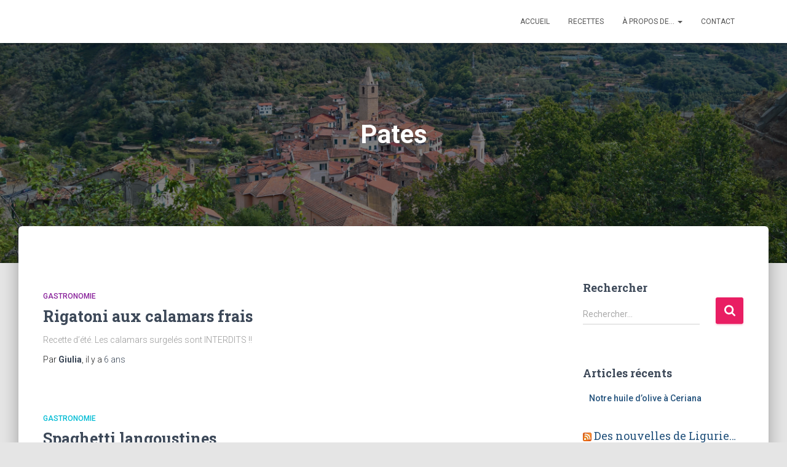

--- FILE ---
content_type: text/html; charset=UTF-8
request_url: https://ligurie.fr/archives/plat/pates/
body_size: 15194
content:
<!DOCTYPE html>
<html dir="ltr" lang="fr-FR" prefix="og: https://ogp.me/ns#">

<head>
	<meta charset='UTF-8'>
	<meta name="viewport" content="width=device-width, initial-scale=1">
	<link rel="profile" href="http://gmpg.org/xfn/11">
		<title>Pates -</title>

		<!-- All in One SEO 4.7.4.2 - aioseo.com -->
		<meta name="robots" content="max-image-preview:large" />
		<link rel="canonical" href="https://ligurie.fr/archives/plat/pates/" />
		<link rel="next" href="https://ligurie.fr/archives/plat/pates/page/2/" />
		<meta name="generator" content="All in One SEO (AIOSEO) 4.7.4.2" />
		<script type="application/ld+json" class="aioseo-schema">
			{"@context":"https:\/\/schema.org","@graph":[{"@type":"BreadcrumbList","@id":"https:\/\/ligurie.fr\/archives\/plat\/pates\/#breadcrumblist","itemListElement":[{"@type":"ListItem","@id":"https:\/\/ligurie.fr\/#listItem","position":1,"name":"Domicile","item":"https:\/\/ligurie.fr\/","nextItem":"https:\/\/ligurie.fr\/archives\/plat\/primo\/#listItem"},{"@type":"ListItem","@id":"https:\/\/ligurie.fr\/archives\/plat\/primo\/#listItem","position":2,"name":"Primo","item":"https:\/\/ligurie.fr\/archives\/plat\/primo\/","nextItem":"https:\/\/ligurie.fr\/archives\/plat\/pates\/#listItem","previousItem":"https:\/\/ligurie.fr\/#listItem"},{"@type":"ListItem","@id":"https:\/\/ligurie.fr\/archives\/plat\/pates\/#listItem","position":3,"name":"Pates","previousItem":"https:\/\/ligurie.fr\/archives\/plat\/primo\/#listItem"}]},{"@type":"CollectionPage","@id":"https:\/\/ligurie.fr\/archives\/plat\/pates\/#collectionpage","url":"https:\/\/ligurie.fr\/archives\/plat\/pates\/","name":"Pates -","inLanguage":"fr-FR","isPartOf":{"@id":"https:\/\/ligurie.fr\/#website"},"breadcrumb":{"@id":"https:\/\/ligurie.fr\/archives\/plat\/pates\/#breadcrumblist"}},{"@type":"Organization","@id":"https:\/\/ligurie.fr\/#organization","description":"D\u00e9couvrir la Ligurie","url":"https:\/\/ligurie.fr\/"},{"@type":"WebSite","@id":"https:\/\/ligurie.fr\/#website","url":"https:\/\/ligurie.fr\/","description":"D\u00e9couvrir la Ligurie","inLanguage":"fr-FR","publisher":{"@id":"https:\/\/ligurie.fr\/#organization"}}]}
		</script>
		<!-- All in One SEO -->

<link rel='dns-prefetch' href='//fonts.googleapis.com' />
<link rel="alternate" type="application/rss+xml" title=" &raquo; Flux" href="https://ligurie.fr/feed/" />
<link rel="alternate" type="application/rss+xml" title=" &raquo; Flux des commentaires" href="https://ligurie.fr/comments/feed/" />
<link rel="alternate" type="application/rss+xml" title="Flux pour  &raquo; Pates Plat" href="https://ligurie.fr/archives/plat/pates/feed/" />
		<!-- This site uses the Google Analytics by ExactMetrics plugin v8.3.1 - Using Analytics tracking - https://www.exactmetrics.com/ -->
							<script src="//www.googletagmanager.com/gtag/js?id=G-C0N8JZKW2R"  data-cfasync="false" data-wpfc-render="false" type="text/javascript" async></script>
			<script data-cfasync="false" data-wpfc-render="false" type="text/javascript">
				var em_version = '8.3.1';
				var em_track_user = true;
				var em_no_track_reason = '';
								var ExactMetricsDefaultLocations = {"page_location":"https:\/\/ligurie.fr\/archives\/plat\/pates\/"};
				if ( typeof ExactMetricsPrivacyGuardFilter === 'function' ) {
					var ExactMetricsLocations = (typeof ExactMetricsExcludeQuery === 'object') ? ExactMetricsPrivacyGuardFilter( ExactMetricsExcludeQuery ) : ExactMetricsPrivacyGuardFilter( ExactMetricsDefaultLocations );
				} else {
					var ExactMetricsLocations = (typeof ExactMetricsExcludeQuery === 'object') ? ExactMetricsExcludeQuery : ExactMetricsDefaultLocations;
				}

								var disableStrs = [
										'ga-disable-G-C0N8JZKW2R',
									];

				/* Function to detect opted out users */
				function __gtagTrackerIsOptedOut() {
					for (var index = 0; index < disableStrs.length; index++) {
						if (document.cookie.indexOf(disableStrs[index] + '=true') > -1) {
							return true;
						}
					}

					return false;
				}

				/* Disable tracking if the opt-out cookie exists. */
				if (__gtagTrackerIsOptedOut()) {
					for (var index = 0; index < disableStrs.length; index++) {
						window[disableStrs[index]] = true;
					}
				}

				/* Opt-out function */
				function __gtagTrackerOptout() {
					for (var index = 0; index < disableStrs.length; index++) {
						document.cookie = disableStrs[index] + '=true; expires=Thu, 31 Dec 2099 23:59:59 UTC; path=/';
						window[disableStrs[index]] = true;
					}
				}

				if ('undefined' === typeof gaOptout) {
					function gaOptout() {
						__gtagTrackerOptout();
					}
				}
								window.dataLayer = window.dataLayer || [];

				window.ExactMetricsDualTracker = {
					helpers: {},
					trackers: {},
				};
				if (em_track_user) {
					function __gtagDataLayer() {
						dataLayer.push(arguments);
					}

					function __gtagTracker(type, name, parameters) {
						if (!parameters) {
							parameters = {};
						}

						if (parameters.send_to) {
							__gtagDataLayer.apply(null, arguments);
							return;
						}

						if (type === 'event') {
														parameters.send_to = exactmetrics_frontend.v4_id;
							var hookName = name;
							if (typeof parameters['event_category'] !== 'undefined') {
								hookName = parameters['event_category'] + ':' + name;
							}

							if (typeof ExactMetricsDualTracker.trackers[hookName] !== 'undefined') {
								ExactMetricsDualTracker.trackers[hookName](parameters);
							} else {
								__gtagDataLayer('event', name, parameters);
							}
							
						} else {
							__gtagDataLayer.apply(null, arguments);
						}
					}

					__gtagTracker('js', new Date());
					__gtagTracker('set', {
						'developer_id.dNDMyYj': true,
											});
					if ( ExactMetricsLocations.page_location ) {
						__gtagTracker('set', ExactMetricsLocations);
					}
										__gtagTracker('config', 'G-C0N8JZKW2R', {"forceSSL":"true","link_attribution":"true"} );
															window.gtag = __gtagTracker;										(function () {
						/* https://developers.google.com/analytics/devguides/collection/analyticsjs/ */
						/* ga and __gaTracker compatibility shim. */
						var noopfn = function () {
							return null;
						};
						var newtracker = function () {
							return new Tracker();
						};
						var Tracker = function () {
							return null;
						};
						var p = Tracker.prototype;
						p.get = noopfn;
						p.set = noopfn;
						p.send = function () {
							var args = Array.prototype.slice.call(arguments);
							args.unshift('send');
							__gaTracker.apply(null, args);
						};
						var __gaTracker = function () {
							var len = arguments.length;
							if (len === 0) {
								return;
							}
							var f = arguments[len - 1];
							if (typeof f !== 'object' || f === null || typeof f.hitCallback !== 'function') {
								if ('send' === arguments[0]) {
									var hitConverted, hitObject = false, action;
									if ('event' === arguments[1]) {
										if ('undefined' !== typeof arguments[3]) {
											hitObject = {
												'eventAction': arguments[3],
												'eventCategory': arguments[2],
												'eventLabel': arguments[4],
												'value': arguments[5] ? arguments[5] : 1,
											}
										}
									}
									if ('pageview' === arguments[1]) {
										if ('undefined' !== typeof arguments[2]) {
											hitObject = {
												'eventAction': 'page_view',
												'page_path': arguments[2],
											}
										}
									}
									if (typeof arguments[2] === 'object') {
										hitObject = arguments[2];
									}
									if (typeof arguments[5] === 'object') {
										Object.assign(hitObject, arguments[5]);
									}
									if ('undefined' !== typeof arguments[1].hitType) {
										hitObject = arguments[1];
										if ('pageview' === hitObject.hitType) {
											hitObject.eventAction = 'page_view';
										}
									}
									if (hitObject) {
										action = 'timing' === arguments[1].hitType ? 'timing_complete' : hitObject.eventAction;
										hitConverted = mapArgs(hitObject);
										__gtagTracker('event', action, hitConverted);
									}
								}
								return;
							}

							function mapArgs(args) {
								var arg, hit = {};
								var gaMap = {
									'eventCategory': 'event_category',
									'eventAction': 'event_action',
									'eventLabel': 'event_label',
									'eventValue': 'event_value',
									'nonInteraction': 'non_interaction',
									'timingCategory': 'event_category',
									'timingVar': 'name',
									'timingValue': 'value',
									'timingLabel': 'event_label',
									'page': 'page_path',
									'location': 'page_location',
									'title': 'page_title',
									'referrer' : 'page_referrer',
								};
								for (arg in args) {
																		if (!(!args.hasOwnProperty(arg) || !gaMap.hasOwnProperty(arg))) {
										hit[gaMap[arg]] = args[arg];
									} else {
										hit[arg] = args[arg];
									}
								}
								return hit;
							}

							try {
								f.hitCallback();
							} catch (ex) {
							}
						};
						__gaTracker.create = newtracker;
						__gaTracker.getByName = newtracker;
						__gaTracker.getAll = function () {
							return [];
						};
						__gaTracker.remove = noopfn;
						__gaTracker.loaded = true;
						window['__gaTracker'] = __gaTracker;
					})();
									} else {
										console.log("");
					(function () {
						function __gtagTracker() {
							return null;
						}

						window['__gtagTracker'] = __gtagTracker;
						window['gtag'] = __gtagTracker;
					})();
									}
			</script>
				<!-- / Google Analytics by ExactMetrics -->
		<script type="text/javascript">
/* <![CDATA[ */
window._wpemojiSettings = {"baseUrl":"https:\/\/s.w.org\/images\/core\/emoji\/15.0.3\/72x72\/","ext":".png","svgUrl":"https:\/\/s.w.org\/images\/core\/emoji\/15.0.3\/svg\/","svgExt":".svg","source":{"concatemoji":"https:\/\/ligurie.fr\/wp-includes\/js\/wp-emoji-release.min.js?ver=6.6.4"}};
/*! This file is auto-generated */
!function(i,n){var o,s,e;function c(e){try{var t={supportTests:e,timestamp:(new Date).valueOf()};sessionStorage.setItem(o,JSON.stringify(t))}catch(e){}}function p(e,t,n){e.clearRect(0,0,e.canvas.width,e.canvas.height),e.fillText(t,0,0);var t=new Uint32Array(e.getImageData(0,0,e.canvas.width,e.canvas.height).data),r=(e.clearRect(0,0,e.canvas.width,e.canvas.height),e.fillText(n,0,0),new Uint32Array(e.getImageData(0,0,e.canvas.width,e.canvas.height).data));return t.every(function(e,t){return e===r[t]})}function u(e,t,n){switch(t){case"flag":return n(e,"\ud83c\udff3\ufe0f\u200d\u26a7\ufe0f","\ud83c\udff3\ufe0f\u200b\u26a7\ufe0f")?!1:!n(e,"\ud83c\uddfa\ud83c\uddf3","\ud83c\uddfa\u200b\ud83c\uddf3")&&!n(e,"\ud83c\udff4\udb40\udc67\udb40\udc62\udb40\udc65\udb40\udc6e\udb40\udc67\udb40\udc7f","\ud83c\udff4\u200b\udb40\udc67\u200b\udb40\udc62\u200b\udb40\udc65\u200b\udb40\udc6e\u200b\udb40\udc67\u200b\udb40\udc7f");case"emoji":return!n(e,"\ud83d\udc26\u200d\u2b1b","\ud83d\udc26\u200b\u2b1b")}return!1}function f(e,t,n){var r="undefined"!=typeof WorkerGlobalScope&&self instanceof WorkerGlobalScope?new OffscreenCanvas(300,150):i.createElement("canvas"),a=r.getContext("2d",{willReadFrequently:!0}),o=(a.textBaseline="top",a.font="600 32px Arial",{});return e.forEach(function(e){o[e]=t(a,e,n)}),o}function t(e){var t=i.createElement("script");t.src=e,t.defer=!0,i.head.appendChild(t)}"undefined"!=typeof Promise&&(o="wpEmojiSettingsSupports",s=["flag","emoji"],n.supports={everything:!0,everythingExceptFlag:!0},e=new Promise(function(e){i.addEventListener("DOMContentLoaded",e,{once:!0})}),new Promise(function(t){var n=function(){try{var e=JSON.parse(sessionStorage.getItem(o));if("object"==typeof e&&"number"==typeof e.timestamp&&(new Date).valueOf()<e.timestamp+604800&&"object"==typeof e.supportTests)return e.supportTests}catch(e){}return null}();if(!n){if("undefined"!=typeof Worker&&"undefined"!=typeof OffscreenCanvas&&"undefined"!=typeof URL&&URL.createObjectURL&&"undefined"!=typeof Blob)try{var e="postMessage("+f.toString()+"("+[JSON.stringify(s),u.toString(),p.toString()].join(",")+"));",r=new Blob([e],{type:"text/javascript"}),a=new Worker(URL.createObjectURL(r),{name:"wpTestEmojiSupports"});return void(a.onmessage=function(e){c(n=e.data),a.terminate(),t(n)})}catch(e){}c(n=f(s,u,p))}t(n)}).then(function(e){for(var t in e)n.supports[t]=e[t],n.supports.everything=n.supports.everything&&n.supports[t],"flag"!==t&&(n.supports.everythingExceptFlag=n.supports.everythingExceptFlag&&n.supports[t]);n.supports.everythingExceptFlag=n.supports.everythingExceptFlag&&!n.supports.flag,n.DOMReady=!1,n.readyCallback=function(){n.DOMReady=!0}}).then(function(){return e}).then(function(){var e;n.supports.everything||(n.readyCallback(),(e=n.source||{}).concatemoji?t(e.concatemoji):e.wpemoji&&e.twemoji&&(t(e.twemoji),t(e.wpemoji)))}))}((window,document),window._wpemojiSettings);
/* ]]> */
</script>
<style id='wp-emoji-styles-inline-css' type='text/css'>

	img.wp-smiley, img.emoji {
		display: inline !important;
		border: none !important;
		box-shadow: none !important;
		height: 1em !important;
		width: 1em !important;
		margin: 0 0.07em !important;
		vertical-align: -0.1em !important;
		background: none !important;
		padding: 0 !important;
	}
</style>
<link rel='stylesheet' id='wp-block-library-css' href='https://ligurie.fr/wp-includes/css/dist/block-library/style.min.css?ver=6.6.4' type='text/css' media='all' />
<style id='classic-theme-styles-inline-css' type='text/css'>
/*! This file is auto-generated */
.wp-block-button__link{color:#fff;background-color:#32373c;border-radius:9999px;box-shadow:none;text-decoration:none;padding:calc(.667em + 2px) calc(1.333em + 2px);font-size:1.125em}.wp-block-file__button{background:#32373c;color:#fff;text-decoration:none}
</style>
<style id='global-styles-inline-css' type='text/css'>
:root{--wp--preset--aspect-ratio--square: 1;--wp--preset--aspect-ratio--4-3: 4/3;--wp--preset--aspect-ratio--3-4: 3/4;--wp--preset--aspect-ratio--3-2: 3/2;--wp--preset--aspect-ratio--2-3: 2/3;--wp--preset--aspect-ratio--16-9: 16/9;--wp--preset--aspect-ratio--9-16: 9/16;--wp--preset--color--black: #000000;--wp--preset--color--cyan-bluish-gray: #abb8c3;--wp--preset--color--white: #ffffff;--wp--preset--color--pale-pink: #f78da7;--wp--preset--color--vivid-red: #cf2e2e;--wp--preset--color--luminous-vivid-orange: #ff6900;--wp--preset--color--luminous-vivid-amber: #fcb900;--wp--preset--color--light-green-cyan: #7bdcb5;--wp--preset--color--vivid-green-cyan: #00d084;--wp--preset--color--pale-cyan-blue: #8ed1fc;--wp--preset--color--vivid-cyan-blue: #0693e3;--wp--preset--color--vivid-purple: #9b51e0;--wp--preset--color--accent: #e91e63;--wp--preset--color--background-color: #E5E5E5;--wp--preset--color--header-gradient: #a81d84;--wp--preset--gradient--vivid-cyan-blue-to-vivid-purple: linear-gradient(135deg,rgba(6,147,227,1) 0%,rgb(155,81,224) 100%);--wp--preset--gradient--light-green-cyan-to-vivid-green-cyan: linear-gradient(135deg,rgb(122,220,180) 0%,rgb(0,208,130) 100%);--wp--preset--gradient--luminous-vivid-amber-to-luminous-vivid-orange: linear-gradient(135deg,rgba(252,185,0,1) 0%,rgba(255,105,0,1) 100%);--wp--preset--gradient--luminous-vivid-orange-to-vivid-red: linear-gradient(135deg,rgba(255,105,0,1) 0%,rgb(207,46,46) 100%);--wp--preset--gradient--very-light-gray-to-cyan-bluish-gray: linear-gradient(135deg,rgb(238,238,238) 0%,rgb(169,184,195) 100%);--wp--preset--gradient--cool-to-warm-spectrum: linear-gradient(135deg,rgb(74,234,220) 0%,rgb(151,120,209) 20%,rgb(207,42,186) 40%,rgb(238,44,130) 60%,rgb(251,105,98) 80%,rgb(254,248,76) 100%);--wp--preset--gradient--blush-light-purple: linear-gradient(135deg,rgb(255,206,236) 0%,rgb(152,150,240) 100%);--wp--preset--gradient--blush-bordeaux: linear-gradient(135deg,rgb(254,205,165) 0%,rgb(254,45,45) 50%,rgb(107,0,62) 100%);--wp--preset--gradient--luminous-dusk: linear-gradient(135deg,rgb(255,203,112) 0%,rgb(199,81,192) 50%,rgb(65,88,208) 100%);--wp--preset--gradient--pale-ocean: linear-gradient(135deg,rgb(255,245,203) 0%,rgb(182,227,212) 50%,rgb(51,167,181) 100%);--wp--preset--gradient--electric-grass: linear-gradient(135deg,rgb(202,248,128) 0%,rgb(113,206,126) 100%);--wp--preset--gradient--midnight: linear-gradient(135deg,rgb(2,3,129) 0%,rgb(40,116,252) 100%);--wp--preset--font-size--small: 13px;--wp--preset--font-size--medium: 20px;--wp--preset--font-size--large: 36px;--wp--preset--font-size--x-large: 42px;--wp--preset--spacing--20: 0.44rem;--wp--preset--spacing--30: 0.67rem;--wp--preset--spacing--40: 1rem;--wp--preset--spacing--50: 1.5rem;--wp--preset--spacing--60: 2.25rem;--wp--preset--spacing--70: 3.38rem;--wp--preset--spacing--80: 5.06rem;--wp--preset--shadow--natural: 6px 6px 9px rgba(0, 0, 0, 0.2);--wp--preset--shadow--deep: 12px 12px 50px rgba(0, 0, 0, 0.4);--wp--preset--shadow--sharp: 6px 6px 0px rgba(0, 0, 0, 0.2);--wp--preset--shadow--outlined: 6px 6px 0px -3px rgba(255, 255, 255, 1), 6px 6px rgba(0, 0, 0, 1);--wp--preset--shadow--crisp: 6px 6px 0px rgba(0, 0, 0, 1);}:where(.is-layout-flex){gap: 0.5em;}:where(.is-layout-grid){gap: 0.5em;}body .is-layout-flex{display: flex;}.is-layout-flex{flex-wrap: wrap;align-items: center;}.is-layout-flex > :is(*, div){margin: 0;}body .is-layout-grid{display: grid;}.is-layout-grid > :is(*, div){margin: 0;}:where(.wp-block-columns.is-layout-flex){gap: 2em;}:where(.wp-block-columns.is-layout-grid){gap: 2em;}:where(.wp-block-post-template.is-layout-flex){gap: 1.25em;}:where(.wp-block-post-template.is-layout-grid){gap: 1.25em;}.has-black-color{color: var(--wp--preset--color--black) !important;}.has-cyan-bluish-gray-color{color: var(--wp--preset--color--cyan-bluish-gray) !important;}.has-white-color{color: var(--wp--preset--color--white) !important;}.has-pale-pink-color{color: var(--wp--preset--color--pale-pink) !important;}.has-vivid-red-color{color: var(--wp--preset--color--vivid-red) !important;}.has-luminous-vivid-orange-color{color: var(--wp--preset--color--luminous-vivid-orange) !important;}.has-luminous-vivid-amber-color{color: var(--wp--preset--color--luminous-vivid-amber) !important;}.has-light-green-cyan-color{color: var(--wp--preset--color--light-green-cyan) !important;}.has-vivid-green-cyan-color{color: var(--wp--preset--color--vivid-green-cyan) !important;}.has-pale-cyan-blue-color{color: var(--wp--preset--color--pale-cyan-blue) !important;}.has-vivid-cyan-blue-color{color: var(--wp--preset--color--vivid-cyan-blue) !important;}.has-vivid-purple-color{color: var(--wp--preset--color--vivid-purple) !important;}.has-black-background-color{background-color: var(--wp--preset--color--black) !important;}.has-cyan-bluish-gray-background-color{background-color: var(--wp--preset--color--cyan-bluish-gray) !important;}.has-white-background-color{background-color: var(--wp--preset--color--white) !important;}.has-pale-pink-background-color{background-color: var(--wp--preset--color--pale-pink) !important;}.has-vivid-red-background-color{background-color: var(--wp--preset--color--vivid-red) !important;}.has-luminous-vivid-orange-background-color{background-color: var(--wp--preset--color--luminous-vivid-orange) !important;}.has-luminous-vivid-amber-background-color{background-color: var(--wp--preset--color--luminous-vivid-amber) !important;}.has-light-green-cyan-background-color{background-color: var(--wp--preset--color--light-green-cyan) !important;}.has-vivid-green-cyan-background-color{background-color: var(--wp--preset--color--vivid-green-cyan) !important;}.has-pale-cyan-blue-background-color{background-color: var(--wp--preset--color--pale-cyan-blue) !important;}.has-vivid-cyan-blue-background-color{background-color: var(--wp--preset--color--vivid-cyan-blue) !important;}.has-vivid-purple-background-color{background-color: var(--wp--preset--color--vivid-purple) !important;}.has-black-border-color{border-color: var(--wp--preset--color--black) !important;}.has-cyan-bluish-gray-border-color{border-color: var(--wp--preset--color--cyan-bluish-gray) !important;}.has-white-border-color{border-color: var(--wp--preset--color--white) !important;}.has-pale-pink-border-color{border-color: var(--wp--preset--color--pale-pink) !important;}.has-vivid-red-border-color{border-color: var(--wp--preset--color--vivid-red) !important;}.has-luminous-vivid-orange-border-color{border-color: var(--wp--preset--color--luminous-vivid-orange) !important;}.has-luminous-vivid-amber-border-color{border-color: var(--wp--preset--color--luminous-vivid-amber) !important;}.has-light-green-cyan-border-color{border-color: var(--wp--preset--color--light-green-cyan) !important;}.has-vivid-green-cyan-border-color{border-color: var(--wp--preset--color--vivid-green-cyan) !important;}.has-pale-cyan-blue-border-color{border-color: var(--wp--preset--color--pale-cyan-blue) !important;}.has-vivid-cyan-blue-border-color{border-color: var(--wp--preset--color--vivid-cyan-blue) !important;}.has-vivid-purple-border-color{border-color: var(--wp--preset--color--vivid-purple) !important;}.has-vivid-cyan-blue-to-vivid-purple-gradient-background{background: var(--wp--preset--gradient--vivid-cyan-blue-to-vivid-purple) !important;}.has-light-green-cyan-to-vivid-green-cyan-gradient-background{background: var(--wp--preset--gradient--light-green-cyan-to-vivid-green-cyan) !important;}.has-luminous-vivid-amber-to-luminous-vivid-orange-gradient-background{background: var(--wp--preset--gradient--luminous-vivid-amber-to-luminous-vivid-orange) !important;}.has-luminous-vivid-orange-to-vivid-red-gradient-background{background: var(--wp--preset--gradient--luminous-vivid-orange-to-vivid-red) !important;}.has-very-light-gray-to-cyan-bluish-gray-gradient-background{background: var(--wp--preset--gradient--very-light-gray-to-cyan-bluish-gray) !important;}.has-cool-to-warm-spectrum-gradient-background{background: var(--wp--preset--gradient--cool-to-warm-spectrum) !important;}.has-blush-light-purple-gradient-background{background: var(--wp--preset--gradient--blush-light-purple) !important;}.has-blush-bordeaux-gradient-background{background: var(--wp--preset--gradient--blush-bordeaux) !important;}.has-luminous-dusk-gradient-background{background: var(--wp--preset--gradient--luminous-dusk) !important;}.has-pale-ocean-gradient-background{background: var(--wp--preset--gradient--pale-ocean) !important;}.has-electric-grass-gradient-background{background: var(--wp--preset--gradient--electric-grass) !important;}.has-midnight-gradient-background{background: var(--wp--preset--gradient--midnight) !important;}.has-small-font-size{font-size: var(--wp--preset--font-size--small) !important;}.has-medium-font-size{font-size: var(--wp--preset--font-size--medium) !important;}.has-large-font-size{font-size: var(--wp--preset--font-size--large) !important;}.has-x-large-font-size{font-size: var(--wp--preset--font-size--x-large) !important;}
:where(.wp-block-post-template.is-layout-flex){gap: 1.25em;}:where(.wp-block-post-template.is-layout-grid){gap: 1.25em;}
:where(.wp-block-columns.is-layout-flex){gap: 2em;}:where(.wp-block-columns.is-layout-grid){gap: 2em;}
:root :where(.wp-block-pullquote){font-size: 1.5em;line-height: 1.6;}
</style>
<link rel='stylesheet' id='weather-atlas-public-css' href='https://ligurie.fr/wp-content/plugins/weather-atlas/public/css/weather-atlas-public.min.css?ver=3.0.1' type='text/css' media='all' />
<link rel='stylesheet' id='weather-icons-css' href='https://ligurie.fr/wp-content/plugins/weather-atlas/public/font/weather-icons/weather-icons.min.css?ver=3.0.1' type='text/css' media='all' />
<link rel='stylesheet' id='wpb-google-fonts-css' href='//fonts.googleapis.com/css?family=Open+Sans&#038;ver=6.6.4' type='text/css' media='all' />
<link rel='stylesheet' id='wpurp_style_minified-css' href='https://ligurie.fr/wp-content/plugins/wp-ultimate-recipe/assets/wpurp-public-forced.css?ver=3.12.8' type='text/css' media='all' />
<link rel='stylesheet' id='wpurp_style1-css' href='https://ligurie.fr/wp-content/plugins/wp-ultimate-recipe/vendor/font-awesome/css/font-awesome.min.css?ver=3.12.8' type='text/css' media='all' />
<link rel='stylesheet' id='wpurp_style2-css' href='https://fonts.googleapis.com/css?family=Open+Sans&#038;ver=3.12.8' type='text/css' media='all' />
<link rel='stylesheet' id='bootstrap-css' href='https://ligurie.fr/wp-content/themes/hestia/assets/bootstrap/css/bootstrap.min.css?ver=1.0.2' type='text/css' media='all' />
<link rel='stylesheet' id='hestia-font-sizes-css' href='https://ligurie.fr/wp-content/themes/hestia/assets/css/font-sizes.min.css?ver=3.0.0' type='text/css' media='all' />
<link rel='stylesheet' id='hestia_style-css' href='https://ligurie.fr/wp-content/themes/hestia/style.min.css?ver=3.0.0' type='text/css' media='all' />
<style id='hestia_style-inline-css' type='text/css'>

			div.wpforms-container-full .wpforms-form div.wpforms-field input.wpforms-error {
				border: none;
			}
			div.wpforms-container .wpforms-form input[type=date],
			div.wpforms-container .wpforms-form input[type=datetime],
			div.wpforms-container .wpforms-form input[type=datetime-local],
			div.wpforms-container .wpforms-form input[type=email],
			div.wpforms-container .wpforms-form input[type=month],
			div.wpforms-container .wpforms-form input[type=number],
			div.wpforms-container .wpforms-form input[type=password],
			div.wpforms-container .wpforms-form input[type=range],
			div.wpforms-container .wpforms-form input[type=search],
			div.wpforms-container .wpforms-form input[type=tel],
			div.wpforms-container .wpforms-form input[type=text],
			div.wpforms-container .wpforms-form input[type=time],
			div.wpforms-container .wpforms-form input[type=url],
			div.wpforms-container .wpforms-form input[type=week],
			div.wpforms-container .wpforms-form select,
			div.wpforms-container .wpforms-form textarea, .nf-form-cont input:not([type=button]),
			div.wpforms-container .wpforms-form .form-group.is-focused .form-control {
			  box-shadow: none;
			}
			
			div.wpforms-container .wpforms-form input[type=date],
			div.wpforms-container .wpforms-form input[type=datetime],
			div.wpforms-container .wpforms-form input[type=datetime-local],
			div.wpforms-container .wpforms-form input[type=email],
			div.wpforms-container .wpforms-form input[type=month],
			div.wpforms-container .wpforms-form input[type=number],
			div.wpforms-container .wpforms-form input[type=password],
			div.wpforms-container .wpforms-form input[type=range],
			div.wpforms-container .wpforms-form input[type=search],
			div.wpforms-container .wpforms-form input[type=tel],
			div.wpforms-container .wpforms-form input[type=text],
			div.wpforms-container .wpforms-form input[type=time],
			div.wpforms-container .wpforms-form input[type=url],
			div.wpforms-container .wpforms-form input[type=week],
			div.wpforms-container .wpforms-form select,
			div.wpforms-container .wpforms-form textarea, .nf-form-cont input:not([type=button]){
				background-image: linear-gradient(#9c27b0, #9c27b0), linear-gradient(#d2d2d2, #d2d2d2);
				float: none;
				border: 0;
				border-radius: 0;
				background-color: transparent;
				background-repeat: no-repeat;
				background-position: center bottom, center calc(100% - 1px);
				background-size: 0 2px, 100% 1px;
				font-weight: 400;
				transition: background 0s ease-out;
			}
			
			div.wpforms-container .wpforms-form .form-group.is-focused .form-control{
				outline: none;
				background-size: 100% 2px,100% 1px;
				transition-duration: 0.3s;
			}
			
			/* Compatibility with WPForms */
			div.wpforms-container .wpforms-form input[type=date].form-control,
			div.wpforms-container .wpforms-form input[type=datetime].form-control,
			div.wpforms-container .wpforms-form input[type=datetime-local].form-control,
			div.wpforms-container .wpforms-form input[type=email].form-control,
			div.wpforms-container .wpforms-form input[type=month].form-control,
			div.wpforms-container .wpforms-form input[type=number].form-control,
			div.wpforms-container .wpforms-form input[type=password].form-control,
			div.wpforms-container .wpforms-form input[type=range].form-control,
			div.wpforms-container .wpforms-form input[type=search].form-control,
			div.wpforms-container .wpforms-form input[type=tel].form-control,
			div.wpforms-container .wpforms-form input[type=text].form-control,
			div.wpforms-container .wpforms-form input[type=time].form-control,
			div.wpforms-container .wpforms-form input[type=url].form-control,
			div.wpforms-container .wpforms-form input[type=week].form-control,
			div.wpforms-container .wpforms-form select.form-control,
			div.wpforms-container .wpforms-form textarea.form-control {
			  border: none;
			  padding: 7px 0;
			  font-size: 14px;
			}
			div.wpforms-container .wpforms-form .wpforms-field-select select {
			  border-radius: 3px;
			}
			div.wpforms-container .wpforms-form .wpforms-field-number input[type=number] {
			  background-image: none;
			  border-radius: 3px;
			}
			div.wpforms-container .wpforms-form button[type=submit].wpforms-submit,
			div.wpforms-container .wpforms-form button[type=submit].wpforms-submit:hover {
			  color: #ffffff;
			  border: none;
			}
			
			.home div.wpforms-container-full .wpforms-form {
			  margin-left: 15px;
			  margin-right: 15px;
			}
			
			div.wpforms-container-full .wpforms-form .wpforms-field {
			  padding: 0 0 24px 0 !important;
			}
			div.wpforms-container-full .wpforms-form .wpforms-submit-container {
			  text-align: right;
			}
			div.wpforms-container-full .wpforms-form .wpforms-submit-container button {
			  text-transform: uppercase;
			}
			div.wpforms-container-full .wpforms-form textarea {
			  border: none !important;
			}
			div.wpforms-container-full .wpforms-form textarea:focus {
			  border-width: 0 0 0 0 !important;
			}
			
			.home div.wpforms-container .wpforms-form textarea {
			  background-image: linear-gradient(#9c27b0, #9c27b0), linear-gradient(#d2d2d2, #d2d2d2);
			  background-color: transparent;
			  background-repeat: no-repeat;
			  background-position: center bottom, center calc(100% - 1px);
			  background-size: 0 2px, 100% 1px;
			}
			
			/* WPForms media queries for front page and mobile*/
			@media only screen and (max-width: 768px) {
			  .wpforms-container-full .wpforms-form .wpforms-one-half, .wpforms-container-full .wpforms-form button {
			    width: 100% !important;
			    margin-left: 0 !important;
			  }
			  .wpforms-container-full .wpforms-form .wpforms-submit-container {
			    text-align: center;
			  }
			}
			
			div.wpforms-container .wpforms-form input:focus,
			div.wpforms-container .wpforms-form select:focus {
			  border: none;
			}
		
.hestia-top-bar, .hestia-top-bar .widget.widget_shopping_cart .cart_list {
			background-color: #363537
		}
		.hestia-top-bar .widget .label-floating input[type=search]:-webkit-autofill {
			-webkit-box-shadow: inset 0 0 0px 9999px #363537
		}.hestia-top-bar, .hestia-top-bar .widget .label-floating input[type=search], .hestia-top-bar .widget.widget_search form.form-group:before, .hestia-top-bar .widget.widget_product_search form.form-group:before, .hestia-top-bar .widget.widget_shopping_cart:before {
			color: #ffffff
		} 
		.hestia-top-bar .widget .label-floating input[type=search]{
			-webkit-text-fill-color:#ffffff !important 
		}.hestia-top-bar a, .hestia-top-bar .top-bar-nav li a {
			color: #ffffff
		}.hestia-top-bar a:hover, .hestia-top-bar .top-bar-nav li a:hover {
			color: #eeeeee
		}
	
		a, 
		.navbar .dropdown-menu li:hover > a,
		.navbar .dropdown-menu li:focus > a,
		.navbar .dropdown-menu li:active > a,
		.navbar .navbar-nav > li .dropdown-menu li:hover > a,
		body:not(.home) .navbar-default .navbar-nav > .active:not(.btn) > a,
		body:not(.home) .navbar-default .navbar-nav > .active:not(.btn) > a:hover,
		body:not(.home) .navbar-default .navbar-nav > .active:not(.btn) > a:focus,
		a:hover, 
		.card-blog a.moretag:hover, 
		.card-blog a.more-link:hover, 
		.widget a:hover,
		.has-text-color.has-accent-color,
		p.has-text-color a {
		    color:#e91e63;
		}
		
		.svg-text-color{
			fill:#e91e63;
		}
		
		.pagination span.current, .pagination span.current:focus, .pagination span.current:hover {
			border-color:#e91e63
		}
		
		button,
		button:hover,
		.woocommerce .track_order button[type="submit"],
		.woocommerce .track_order button[type="submit"]:hover,
		div.wpforms-container .wpforms-form button[type=submit].wpforms-submit,
		div.wpforms-container .wpforms-form button[type=submit].wpforms-submit:hover,
		input[type="button"],
		input[type="button"]:hover,
		input[type="submit"],
		input[type="submit"]:hover,
		input#searchsubmit, 
		.pagination span.current, 
		.pagination span.current:focus, 
		.pagination span.current:hover,
		.btn.btn-primary,
		.btn.btn-primary:link,
		.btn.btn-primary:hover, 
		.btn.btn-primary:focus, 
		.btn.btn-primary:active, 
		.btn.btn-primary.active, 
		.btn.btn-primary.active:focus, 
		.btn.btn-primary.active:hover,
		.btn.btn-primary:active:hover, 
		.btn.btn-primary:active:focus, 
		.btn.btn-primary:active:hover,
		.hestia-sidebar-open.btn.btn-rose,
		.hestia-sidebar-close.btn.btn-rose,
		.hestia-sidebar-open.btn.btn-rose:hover,
		.hestia-sidebar-close.btn.btn-rose:hover,
		.hestia-sidebar-open.btn.btn-rose:focus,
		.hestia-sidebar-close.btn.btn-rose:focus,
		.label.label-primary,
		.hestia-work .portfolio-item:nth-child(6n+1) .label,
		.nav-cart .nav-cart-content .widget .buttons .button,
		.has-accent-background-color[class*="has-background"] {
		    background-color: #e91e63;
		}
		
		@media (max-width: 768px) { 
	
			.navbar-default .navbar-nav>li>a:hover,
			.navbar-default .navbar-nav>li>a:focus,
			.navbar .navbar-nav .dropdown .dropdown-menu li a:hover,
			.navbar .navbar-nav .dropdown .dropdown-menu li a:focus,
			.navbar button.navbar-toggle:hover,
			.navbar .navbar-nav li:hover > a i {
			    color: #e91e63;
			}
		}
		
		body:not(.woocommerce-page) button:not([class^="fl-"]):not(.hestia-scroll-to-top):not(.navbar-toggle):not(.close),
		body:not(.woocommerce-page) .button:not([class^="fl-"]):not(hestia-scroll-to-top):not(.navbar-toggle):not(.add_to_cart_button),
		div.wpforms-container .wpforms-form button[type=submit].wpforms-submit,
		input[type="submit"], 
		input[type="button"], 
		.btn.btn-primary,
		.widget_product_search button[type="submit"],
		.hestia-sidebar-open.btn.btn-rose,
		.hestia-sidebar-close.btn.btn-rose,
		.everest-forms button[type=submit].everest-forms-submit-button {
		    -webkit-box-shadow: 0 2px 2px 0 rgba(233,30,99,0.14),0 3px 1px -2px rgba(233,30,99,0.2),0 1px 5px 0 rgba(233,30,99,0.12);
		    box-shadow: 0 2px 2px 0 rgba(233,30,99,0.14),0 3px 1px -2px rgba(233,30,99,0.2),0 1px 5px 0 rgba(233,30,99,0.12);
		}
		
		.card .header-primary, .card .content-primary,
		.everest-forms button[type=submit].everest-forms-submit-button {
		    background: #e91e63;
		}
		
		body:not(.woocommerce-page) .button:not([class^="fl-"]):not(.hestia-scroll-to-top):not(.navbar-toggle):not(.add_to_cart_button):hover,
		body:not(.woocommerce-page) button:not([class^="fl-"]):not(.hestia-scroll-to-top):not(.navbar-toggle):not(.close):hover,
		div.wpforms-container .wpforms-form button[type=submit].wpforms-submit:hover,
		input[type="submit"]:hover,
		input[type="button"]:hover,
		input#searchsubmit:hover, 
		.widget_product_search button[type="submit"]:hover,
		.pagination span.current, 
		.btn.btn-primary:hover, 
		.btn.btn-primary:focus, 
		.btn.btn-primary:active, 
		.btn.btn-primary.active, 
		.btn.btn-primary:active:focus, 
		.btn.btn-primary:active:hover, 
		.hestia-sidebar-open.btn.btn-rose:hover,
		.hestia-sidebar-close.btn.btn-rose:hover,
		.pagination span.current:hover,
		.everest-forms button[type=submit].everest-forms-submit-button:hover,
 		.everest-forms button[type=submit].everest-forms-submit-button:focus,
 		.everest-forms button[type=submit].everest-forms-submit-button:active {
			-webkit-box-shadow: 0 14px 26px -12px rgba(233,30,99,0.42),0 4px 23px 0 rgba(0,0,0,0.12),0 8px 10px -5px rgba(233,30,99,0.2);
		    box-shadow: 0 14px 26px -12px rgba(233,30,99,0.42),0 4px 23px 0 rgba(0,0,0,0.12),0 8px 10px -5px rgba(233,30,99,0.2);
			color: #fff;
		}
		
		.form-group.is-focused .form-control {
			background-image: -webkit-gradient(linear,left top, left bottom,from(#e91e63),to(#e91e63)),-webkit-gradient(linear,left top, left bottom,from(#d2d2d2),to(#d2d2d2));
			background-image: -webkit-linear-gradient(linear,left top, left bottom,from(#e91e63),to(#e91e63)),-webkit-linear-gradient(linear,left top, left bottom,from(#d2d2d2),to(#d2d2d2));
			background-image: linear-gradient(linear,left top, left bottom,from(#e91e63),to(#e91e63)),linear-gradient(linear,left top, left bottom,from(#d2d2d2),to(#d2d2d2));
		}
		
		.navbar:not(.navbar-transparent) li:not(.btn):hover > a,
		.navbar li.on-section:not(.btn) > a, 
		.navbar.full-screen-menu.navbar-transparent li:not(.btn):hover > a,
		.navbar.full-screen-menu .navbar-toggle:hover,
		.navbar:not(.navbar-transparent) .nav-cart:hover, 
		.navbar:not(.navbar-transparent) .hestia-toggle-search:hover {
				color:#e91e63}
		
			.header-filter-gradient { 
				background: linear-gradient(45deg, rgba(168,29,132,1) 0%, rgb(234,57,111) 100%); 
			}
			.has-text-color.has-header-gradient-color { color: #a81d84; }
			.has-header-gradient-background-color[class*="has-background"] { background-color: #a81d84; }
			
		.has-text-color.has-background-color-color { color: #E5E5E5; }
		.has-background-color-background-color[class*="has-background"] { background-color: #E5E5E5; }
		
.btn.btn-primary:not(.colored-button):not(.btn-left):not(.btn-right):not(.btn-just-icon):not(.menu-item), input[type="submit"]:not(.search-submit), body:not(.woocommerce-account) .woocommerce .button.woocommerce-Button, .woocommerce .product button.button, .woocommerce .product button.button.alt, .woocommerce .product #respond input#submit, .woocommerce-cart .blog-post .woocommerce .cart-collaterals .cart_totals .checkout-button, .woocommerce-checkout #payment #place_order, .woocommerce-account.woocommerce-page button.button, .woocommerce .track_order button[type="submit"], .nav-cart .nav-cart-content .widget .buttons .button, .woocommerce a.button.wc-backward, body.woocommerce .wccm-catalog-item a.button, body.woocommerce a.wccm-button.button, form.woocommerce-form-coupon button.button, div.wpforms-container .wpforms-form button[type=submit].wpforms-submit, div.woocommerce a.button.alt, div.woocommerce table.my_account_orders .button, .btn.colored-button, .btn.btn-left, .btn.btn-right, .btn:not(.colored-button):not(.btn-left):not(.btn-right):not(.btn-just-icon):not(.menu-item):not(.hestia-sidebar-open):not(.hestia-sidebar-close){ padding-top:15px;  padding-bottom:15px;  padding-left:33px;  padding-right:33px; }
.btn.btn-primary:not(.colored-button):not(.btn-left):not(.btn-right):not(.btn-just-icon):not(.menu-item), input[type="submit"]:not(.search-submit), body:not(.woocommerce-account) .woocommerce .button.woocommerce-Button, .woocommerce .product button.button, .woocommerce .product button.button.alt, .woocommerce .product #respond input#submit, .woocommerce-cart .blog-post .woocommerce .cart-collaterals .cart_totals .checkout-button, .woocommerce-checkout #payment #place_order, .woocommerce-account.woocommerce-page button.button, .woocommerce .track_order button[type="submit"], .nav-cart .nav-cart-content .widget .buttons .button, .woocommerce a.button.wc-backward, body.woocommerce .wccm-catalog-item a.button, body.woocommerce a.wccm-button.button, form.woocommerce-form-coupon button.button, div.wpforms-container .wpforms-form button[type=submit].wpforms-submit, div.woocommerce a.button.alt, div.woocommerce table.my_account_orders .button, input[type="submit"].search-submit, .hestia-view-cart-wrapper .added_to_cart.wc-forward, .woocommerce-product-search button, .woocommerce-cart .actions .button, #secondary div[id^=woocommerce_price_filter] .button, .woocommerce div[id^=woocommerce_widget_cart].widget .buttons .button, .searchform input[type=submit], .searchform button, .search-form:not(.media-toolbar-primary) input[type=submit], .search-form:not(.media-toolbar-primary) button, .woocommerce-product-search input[type=submit], .btn.colored-button, .btn.btn-left, .btn.btn-right, .btn:not(.colored-button):not(.btn-left):not(.btn-right):not(.btn-just-icon):not(.menu-item):not(.hestia-sidebar-open):not(.hestia-sidebar-close){border-radius:3px;}
@media (min-width: 769px){
			.page-header.header-small .hestia-title,
			.page-header.header-small .title,
			h1.hestia-title.title-in-content,
			.main article.section .has-title-font-size {
				font-size: 42px;
			}}
</style>
<link rel='stylesheet' id='hestia_fonts-css' href='https://fonts.googleapis.com/css?family=Roboto%3A300%2C400%2C500%2C700%7CRoboto+Slab%3A400%2C700&#038;subset=latin%2Clatin-ext&#038;ver=3.0.0' type='text/css' media='all' />
<script type="text/javascript" src="https://ligurie.fr/wp-content/plugins/google-analytics-dashboard-for-wp/assets/js/frontend-gtag.min.js?ver=8.3.1" id="exactmetrics-frontend-script-js" async="async" data-wp-strategy="async"></script>
<script data-cfasync="false" data-wpfc-render="false" type="text/javascript" id='exactmetrics-frontend-script-js-extra'>/* <![CDATA[ */
var exactmetrics_frontend = {"js_events_tracking":"true","download_extensions":"doc,pdf,ppt,zip,xls,docx,pptx,xlsx","inbound_paths":"[{\"path\":\"\\\/go\\\/\",\"label\":\"affiliate\"},{\"path\":\"\\\/recommend\\\/\",\"label\":\"affiliate\"}]","home_url":"https:\/\/ligurie.fr","hash_tracking":"false","v4_id":"G-C0N8JZKW2R"};/* ]]> */
</script>
<script type="text/javascript" src="https://ligurie.fr/wp-includes/js/jquery/jquery.min.js?ver=3.7.1" id="jquery-core-js"></script>
<script type="text/javascript" src="https://ligurie.fr/wp-includes/js/jquery/jquery-migrate.min.js?ver=3.4.1" id="jquery-migrate-js"></script>
<link rel="https://api.w.org/" href="https://ligurie.fr/wp-json/" /><link rel="alternate" title="JSON" type="application/json" href="https://ligurie.fr/wp-json/wp/v2/course/231" /><link rel="EditURI" type="application/rsd+xml" title="RSD" href="https://ligurie.fr/xmlrpc.php?rsd" />
<meta name="generator" content="WordPress 6.6.4" />
</head>

<body class="archive tax-course term-pates term-231 header-layout-default">
		<div class="wrapper  default ">
		<header class="header ">
			<div style="display: none"></div>		<nav class="navbar navbar-default navbar-fixed-top  no-slider hestia_left navbar-not-transparent">
						<div class="container">
						<div class="navbar-header">
			<div class="title-logo-wrapper">
				<a class="navbar-brand" href="https://ligurie.fr/"
						title="">
					<p></p></a>
			</div>
								<div class="navbar-toggle-wrapper">
						<button type="button" class="navbar-toggle" data-toggle="collapse" data-target="#main-navigation">
				<span class="icon-bar"></span>
				<span class="icon-bar"></span>
				<span class="icon-bar"></span>
				<span class="sr-only">Déplier la navigation</span>
			</button>
					</div>
				</div>
		<div id="main-navigation" class="collapse navbar-collapse"><ul id="menu-menu-superieur" class="nav navbar-nav"><li id="menu-item-20" class="menu-item menu-item-type-custom menu-item-object-custom menu-item-home menu-item-20"><a title="Accueil" href="http://ligurie.fr/">Accueil</a></li>
<li id="menu-item-980" class="menu-item menu-item-type-post_type menu-item-object-page menu-item-980"><a title="Recettes" href="https://ligurie.fr/une-section-de-page-daccueil/">Recettes</a></li>
<li id="menu-item-21" class="menu-item menu-item-type-post_type menu-item-object-page menu-item-has-children menu-item-21 dropdown"><a title="À propos de…" href="https://ligurie.fr/a-propos-de/" class="dropdown-toggle">À propos de… <span class="caret-wrap"><span class="caret"><svg aria-hidden="true" focusable="false" data-prefix="fas" data-icon="chevron-down" class="svg-inline--fa fa-chevron-down fa-w-14" role="img" xmlns="http://www.w3.org/2000/svg" viewBox="0 0 448 512"><path d="M207.029 381.476L12.686 187.132c-9.373-9.373-9.373-24.569 0-33.941l22.667-22.667c9.357-9.357 24.522-9.375 33.901-.04L224 284.505l154.745-154.021c9.379-9.335 24.544-9.317 33.901.04l22.667 22.667c9.373 9.373 9.373 24.569 0 33.941L240.971 381.476c-9.373 9.372-24.569 9.372-33.942 0z"></path></svg></span></span></a>
<ul role="menu" class="dropdown-menu">
	<li id="menu-item-1600" class="menu-item menu-item-type-post_type menu-item-object-page menu-item-1600"><a title="La Ligurie" href="https://ligurie.fr/la-ligurie/">La Ligurie</a></li>
	<li id="menu-item-1598" class="menu-item menu-item-type-post_type menu-item-object-page current_page_parent menu-item-1598"><a title="Ceriana" href="https://ligurie.fr/ceriana/">Ceriana</a></li>
</ul>
</li>
<li id="menu-item-23" class="menu-item menu-item-type-post_type menu-item-object-page menu-item-23"><a title="Contact" href="https://ligurie.fr/contact/">Contact</a></li>
</ul></div>			</div>
					</nav>
				</header>
<div id="primary" class="boxed-layout-header page-header header-small" data-parallax="active" ><div class="container"><div class="row"><div class="col-md-10 col-md-offset-1 text-center"><h1 class="hestia-title">Pates</h1></div></div></div><div class="header-filter" style="background-image: url(https://ligurie.fr/wp-content/uploads/2017/08/WP_20170810_10_33_21_Rich_LI1.jpg);"></div></div>
<div class="main  main-raised ">
	<div class="hestia-blogs" data-layout="sidebar-right">
		<div class="container">
			<div class="row">
								<div class="col-md-8 archive-post-wrap">
					<article 
		id="post-1700" 
		class="card card-blog card-plain post-1700 recipe type-recipe status-publish hentry category-gastronomie ingredient-ail ingredient-calamars-moyens-frais ingredient-eau-de-cuisson ingredient-gros-sel ingredient-huile-dolive ingredient-pates-courtes-type-penne-ou-rigatoni ingredient-persil-plat ingredient-petit-piment-rouge ingredient-sel-et-poivre ingredient-tomates-cerises-bien-mures course-pates cuisine-italienne rating-0-etoiles post type-post"><div class="row "><div class= "col-sm-12"><h6 class="category text-info"><a href="https://ligurie.fr/archives/category/gastronomie/" title="Voir tout les articles dans Gastronomie"  rel="tag">Gastronomie</a> </h6><h2 class="card-title entry-title"><a href="https://ligurie.fr/archives/recipe/rigatoni-aux-calamars-frais/" title="Rigatoni aux calamars frais" rel="bookmark">Rigatoni aux calamars frais</a></h2><div class="card-description entry-summary "><p>Recette d&rsquo;été. Les calamars surgelés sont INTERDITS !!</p>
</div><div class="posted-by vcard author">Par <a href="https://ligurie.fr/archives/author/woodstock/" title="Giulia" class="url"><b class="author-name fn">Giulia</b></a>, il y a <a href="https://ligurie.fr/archives/recipe/rigatoni-aux-calamars-frais/"><time class="entry-date published" datetime="2020-05-20T10:27:28+02:00" content="2020-05-20">6 ans</time><time class="updated hestia-hidden" datetime="2020-05-20T11:22:30+02:00">6 ans</time> </a></div></div></div></article><article 
		id="post-1202" 
		class="card card-blog card-plain post-1202 recipe type-recipe status-publish hentry category-gastronomie tag-riz-pates ingredient-branche-celeri ingredient-carotte ingredient-echalote ingredient-gros-sel ingredient-huile-dolive ingredient-langoustines ingredient-piment-cayenne ingredient-spaghetti ingredient-tomates-san-marzano-pelees-au-jus ingredient-vin-blanc-sec course-pates cuisine-italienne rating-0-etoiles post type-post"><div class="row "><div class= "col-sm-12"><h6 class="category text-info"><a href="https://ligurie.fr/archives/category/gastronomie/" title="Voir tout les articles dans Gastronomie"  rel="tag">Gastronomie</a> </h6><h2 class="card-title entry-title"><a href="https://ligurie.fr/archives/recipe/spaghetti-langoustines/" title="Spaghetti langoustines" rel="bookmark">Spaghetti langoustines</a></h2><div class="card-description entry-summary "><p>Recette plus ou moins personnelle inspirée par le souvenir du restaurant de San Francisco Sottomare</p>
</div><div class="posted-by vcard author">Par <a href="https://ligurie.fr/archives/author/admin3627/" title="Jcb" class="url"><b class="author-name fn">Jcb</b></a>, il y a <a href="https://ligurie.fr/archives/recipe/spaghetti-langoustines/"><time class="entry-date published" datetime="2020-04-26T18:00:27+02:00" content="2020-04-26">6 ans</time><time class="updated hestia-hidden" datetime="2020-04-27T08:49:32+02:00">6 ans</time> </a></div></div></div></article><article 
		id="post-1499" 
		class="card card-blog card-plain post-1499 recipe type-recipe status-publish hentry category-gastronomie ingredient-ail ingredient-eau-de-cuisson-des-pates ingredient-gros-sel ingredient-huile-dolive ingredient-palourdes ingredient-persil-plat ingredient-pois-chiches ingredient-poivre-du-moulin ingredient-tagliatelle course-pates cuisine-italienne rating-0-etoiles post type-post"><div class="row "><div class= "col-sm-12"><h6 class="category text-info"><a href="https://ligurie.fr/archives/category/gastronomie/" title="Voir tout les articles dans Gastronomie"  rel="tag">Gastronomie</a> </h6><h2 class="card-title entry-title"><a href="https://ligurie.fr/archives/recipe/tagliatelle-pois-chiches-palourdes/" title="Tagliatelle pois chiches palourdes" rel="bookmark">Tagliatelle pois chiches palourdes</a></h2><div class="card-description entry-summary "></div><div class="posted-by vcard author">Par <a href="https://ligurie.fr/archives/author/admin3627/" title="Jcb" class="url"><b class="author-name fn">Jcb</b></a>, il y a <a href="https://ligurie.fr/archives/recipe/tagliatelle-pois-chiches-palourdes/"><time class="entry-date published" datetime="2020-04-24T16:10:03+02:00" content="2020-04-24">6 ans</time><time class="updated hestia-hidden" datetime="2020-04-24T16:31:30+02:00">6 ans</time> </a></div></div></div></article><article 
		id="post-1406" 
		class="card card-blog card-plain post-1406 recipe type-recipe status-publish hentry category-gastronomie ingredient-ail-degerme ingredient-eau-de-cuisson ingredient-gros-sel ingredient-huile-dolive ingredient-olives-noires-denoyautees ingredient-persil-plat ingredient-petit-piment-rouge ingredient-sel-fin ingredient-spaghetti ingredient-tomates-fraiches-bien-mures course-pates cuisine-italienne rating-0-etoiles post type-post"><div class="row "><div class= "col-sm-12"><h6 class="category text-info"><a href="https://ligurie.fr/archives/category/gastronomie/" title="Voir tout les articles dans Gastronomie"  rel="tag">Gastronomie</a> </h6><h2 class="card-title entry-title"><a href="https://ligurie.fr/archives/recipe/spaghetti-alla-puttanesca/" title="Spaghetti alla puttanesca" rel="bookmark">Spaghetti alla puttanesca</a></h2><div class="card-description entry-summary "><p>Spécialité d&rsquo;été ! Elle ne sera goûteuse que si les tomates sont de saison et bien mûres.</p>
</div><div class="posted-by vcard author">Par <a href="https://ligurie.fr/archives/author/woodstock/" title="Giulia" class="url"><b class="author-name fn">Giulia</b></a>, il y a <a href="https://ligurie.fr/archives/recipe/spaghetti-alla-puttanesca/"><time class="entry-date published" datetime="2020-04-20T21:19:57+02:00" content="2020-04-20">6 ans</time><time class="updated hestia-hidden" datetime="2020-04-21T07:59:14+02:00">6 ans</time> </a></div></div></div></article><article 
		id="post-1211" 
		class="card card-blog card-plain post-1211 recipe type-recipe status-publish hentry category-gastronomie ingredient-celeri-branche ingredient-haricots-blancs-secs ingredient-huile-dolive ingredient-laurier ingredient-oignon-jaune ingredient-pates-courtes-type-penne-ou-rigatoni ingredient-petite-carotte ingredient-romarin ingredient-sel-fin course-pates cuisine-italienne rating-0-etoiles post type-post"><div class="row "><div class= "col-sm-12"><h6 class="category text-info"><a href="https://ligurie.fr/archives/category/gastronomie/" title="Voir tout les articles dans Gastronomie"  rel="tag">Gastronomie</a> </h6><h2 class="card-title entry-title"><a href="https://ligurie.fr/archives/recipe/pasta-e-fagioli/" title="Pasta e Fagioli" rel="bookmark">Pasta e Fagioli</a></h2><div class="card-description entry-summary "><p>Un grand classique de la cuisine pauvre italienne qui devient rare, ce qui est bien dommage!</p>
</div><div class="posted-by vcard author">Par <a href="https://ligurie.fr/archives/author/admin3627/" title="Jcb" class="url"><b class="author-name fn">Jcb</b></a>, il y a <a href="https://ligurie.fr/archives/recipe/pasta-e-fagioli/"><time class="entry-date published" datetime="2020-04-17T12:56:37+02:00" content="2020-04-17">6 ans</time><time class="updated hestia-hidden" datetime="2020-04-18T11:41:57+02:00">6 ans</time> </a></div></div></div></article><article 
		id="post-1208" 
		class="card card-blog card-plain post-1208 recipe type-recipe status-publish hentry category-gastronomie tag-riz-pates ingredient-ail ingredient-celeri-branche ingredient-chou-noir-ou-chou-palmier ingredient-haricots-blancs-secs ingredient-huile-dolive ingredient-oignon-jaune ingredient-petit-chou-frise ingredient-petite-carotte ingredient-petites-blettes ingredient-poivre-noir ingredient-pomme-de-terre-moyenne ingredient-romarin ingredient-sel-fin ingredient-thym ingredient-tomates-san-marzano-pelees-au-jus course-pates cuisine-italienne rating-0-etoiles post type-post"><div class="row "><div class= "col-sm-12"><h6 class="category text-info"><a href="https://ligurie.fr/archives/category/gastronomie/" title="Voir tout les articles dans Gastronomie"  rel="tag">Gastronomie</a> </h6><h2 class="card-title entry-title"><a href="https://ligurie.fr/archives/recipe/ribollita/" title="Ribollita" rel="bookmark">Ribollita</a></h2><div class="card-description entry-summary "><p>Plat d&rsquo;hiver typique de la Toscane, cette soupe épaisse est un délice à condition de ne pas oublier son ingrédient principal: le chou « noir ». Selon la tradition, on sert la soupe sur des tranches de pain épaisses. De notre côté, on se passe du pain, qui n&rsquo;ajoute pas de saveur et qui ne se justifie plus alors que nous dépensons moins de calories qu&rsquo;à l&rsquo;époque où la recette a été élaborée. Plat encore meilleur réchauffé le lendemain de sa cuisson, d&rsquo;où son nom.</p>
</div><div class="posted-by vcard author">Par <a href="https://ligurie.fr/archives/author/woodstock/" title="Giulia" class="url"><b class="author-name fn">Giulia</b></a>, il y a <a href="https://ligurie.fr/archives/recipe/ribollita/"><time class="entry-date published" datetime="2020-04-17T11:44:50+02:00" content="2020-04-17">6 ans</time><time class="updated hestia-hidden" datetime="2020-04-21T07:54:44+02:00">6 ans</time> </a></div></div></div></article><article 
		id="post-1219" 
		class="card card-blog card-plain post-1219 recipe type-recipe status-publish hentry category-gastronomie tag-riz-pates ingredient-ail ingredient-basilic ingredient-farine ingredient-grandes-aubergines ingredient-gros-sel ingredient-huile-dolive ingredient-huile-de-friture ingredient-mozzarelle ingredient-parmesan-ou-pecorino-rape ingredient-sel-fin ingredient-tomates-san-marzano-pelees-au-jus course-pates cuisine-italienne rating-0-etoiles post type-post"><div class="row "><div class= "col-sm-12"><h6 class="category text-info"><a href="https://ligurie.fr/archives/category/gastronomie/" title="Voir tout les articles dans Gastronomie"  rel="tag">Gastronomie</a> </h6><h2 class="card-title entry-title"><a href="https://ligurie.fr/archives/recipe/parmigiana-di-melanzane/" title="Parmigiana di melanzane" rel="bookmark">Parmigiana di melanzane</a></h2><div class="card-description entry-summary "><p>Un grand classique de l&rsquo;été. Plat très gourmand, je propose de le manger seul, il n&rsquo;est nul besoin ( comme on le fait souvent en France), d&rsquo;ajouter de la salade à côté, ce qui n&rsquo;a aucun intérêt ni gustatif ni diététique s&rsquo;agissant d&rsquo;un plat végétarien. D&rsquo;ailleurs, ce n&rsquo;est pas en mangeant un peu de salade que l&rsquo;on fait l&rsquo;économie des calories contenues dans ce plat&#8230;.autant assumer!! </p>
</div><div class="posted-by vcard author">Par <a href="https://ligurie.fr/archives/author/woodstock/" title="Giulia" class="url"><b class="author-name fn">Giulia</b></a>, il y a <a href="https://ligurie.fr/archives/recipe/parmigiana-di-melanzane/"><time class="entry-date published" datetime="2020-04-17T11:20:56+02:00" content="2020-04-17">6 ans</time><time class="updated hestia-hidden" datetime="2020-04-21T07:54:57+02:00">6 ans</time> </a></div></div></div></article><article 
		id="post-1132" 
		class="card card-blog card-plain post-1132 recipe type-recipe status-publish hentry category-gastronomie tag-riz-pates ingredient-carotte ingredient-celeri ingredient-huile-dolive ingredient-oignon-jaune ingredient-orange-bio ingredient-thym-frais ingredient-tomatessm ingredient-viande-hachee-boeuf course-pates cuisine-italienne rating-0-etoiles post type-post"><div class="row "><div class= "col-sm-12"><h6 class="category text-info"><a href="https://ligurie.fr/archives/category/gastronomie/" title="Voir tout les articles dans Gastronomie"  rel="tag">Gastronomie</a> </h6><h2 class="card-title entry-title"><a href="https://ligurie.fr/archives/recipe/sauce-ragu/" title="Sauce ragù" rel="bookmark">Sauce ragù</a></h2><div class="card-description entry-summary "><p>Sauce classique à la viande de bœuf que les français appellent sauce bolognese</p>
</div><div class="posted-by vcard author">Par <a href="https://ligurie.fr/archives/author/admin3627/" title="Jcb" class="url"><b class="author-name fn">Jcb</b></a>, il y a <a href="https://ligurie.fr/archives/recipe/sauce-ragu/"><time class="entry-date published" datetime="2020-04-14T15:50:47+02:00" content="2020-04-14">6 ans</time><time class="updated hestia-hidden" datetime="2020-04-18T11:44:56+02:00">6 ans</time> </a></div></div></div></article><article 
		id="post-907" 
		class="card card-blog card-plain post-907 recipe type-recipe status-publish hentry category-gastronomie tag-riz-pates ingredient-ail-degerme ingredient-anchois-a-lhuile ingredient-cime-di-rapa ingredient-eau-de-cuisson ingredient-gros-sel ingredient-huile-dolive ingredient-orecchiette ingredient-petit-piment-rouge course-pates cuisine-italienne rating-0-etoiles post type-post"><div class="row "><div class= "col-sm-12"><h6 class="category text-info"><a href="https://ligurie.fr/archives/category/gastronomie/" title="Voir tout les articles dans Gastronomie"  rel="tag">Gastronomie</a> </h6><h2 class="card-title entry-title"><a href="https://ligurie.fr/archives/recipe/orecchiette-alle-cime-di-rapa/" title="Orecchiette alle cime di rapa" rel="bookmark">Orecchiette alle cime di rapa</a></h2><div class="card-description entry-summary "><p>Imprimer la recette Orecchiette alle cime di rapa Les « cime di rapa » sont des légumes verts typiques du sud de l&rsquo;Italie, les Pouilles en particulier. A la lettre, « cima di rapa » signifie feuilles de navet. On trouve parfois ces légumes d&rsquo;hiver dans les marchés en France, parfois sous le nom<a class="moretag" href="https://ligurie.fr/archives/recipe/orecchiette-alle-cime-di-rapa/"> Lire la suite&hellip;</a></p>
</div><div class="posted-by vcard author">Par <a href="https://ligurie.fr/archives/author/woodstock/" title="Giulia" class="url"><b class="author-name fn">Giulia</b></a>, il y a <a href="https://ligurie.fr/archives/recipe/orecchiette-alle-cime-di-rapa/"><time class="entry-date published" datetime="2020-04-10T16:26:17+02:00" content="2020-04-10">6 ans</time><time class="updated hestia-hidden" datetime="2020-04-18T11:48:29+02:00">6 ans</time> </a></div></div></div></article><article 
		id="post-748" 
		class="card card-blog card-plain post-748 recipe type-recipe status-publish hentry category-gastronomie tag-riz-pates ingredient-ail ingredient-amandes ingredient-basilic ingredient-busiate ingredient-gros-sel ingredient-huile-dholive ingredient-pecorino ingredient-poivre-noir ingredient-sel-fin ingredient-tomates-cerises-fraiches course-pates cuisine-italienne rating-0-etoiles post type-post"><div class="row "><div class= "col-sm-12"><h6 class="category text-info"><a href="https://ligurie.fr/archives/category/gastronomie/" title="Voir tout les articles dans Gastronomie"  rel="tag">Gastronomie</a> </h6><h2 class="card-title entry-title"><a href="https://ligurie.fr/archives/recipe/busiate-al-pesto-alla-trapanese/" title="Busiate al pesto alla trapanese" rel="bookmark">Busiate al pesto alla trapanese</a></h2><div class="card-description entry-summary ">
<p>Les busiate sont des pâtes courtes qu&rsquo;on retrouve difficilement en-dehors de la Sicile. On peut les remplacer avec des farfalle ou des fusilli. L&rsquo; un des ingrédients fétiche de la Sicile, les amandes, est mis à l&rsquo;honneur dans cette recette au goût équilibré.</p>



 <a href="https://ligurie.fr/archives/recipe/busiate-al-pesto-alla-trapanese/#more-748" class="more-link"><span aria-label="Lire la suite de Busiate al pesto alla trapanese">(suite…)</span></a></div><div class="posted-by vcard author">Par <a href="https://ligurie.fr/archives/author/woodstock/" title="Giulia" class="url"><b class="author-name fn">Giulia</b></a>, il y a <a href="https://ligurie.fr/archives/recipe/busiate-al-pesto-alla-trapanese/"><time class="entry-date published" datetime="2020-04-07T14:59:00+02:00" content="2020-04-07">6 ans</time><time class="updated hestia-hidden" datetime="2020-04-21T17:38:19+02:00">6 ans</time> </a></div></div></div></article>
	<nav class="navigation pagination" aria-label="Publications">
		<h2 class="screen-reader-text">Navigation des articles</h2>
		<div class="nav-links"><span aria-current="page" class="page-numbers current">1</span>
<a class="page-numbers" href="https://ligurie.fr/archives/plat/pates/page/2/">2</a>
<a class="page-numbers" href="https://ligurie.fr/archives/plat/pates/page/3/">3</a>
<a class="next page-numbers" href="https://ligurie.fr/archives/plat/pates/page/2/">Suivant</a></div>
	</nav>				</div>
					<div class="col-md-3 blog-sidebar-wrapper col-md-offset-1">
		<aside id="secondary" class="blog-sidebar" role="complementary">
						<div id="search-3" class="widget widget_search"><h5>Rechercher</h5><form role="search" method="get" class="search-form" action="https://ligurie.fr/">
				<label>
					<span class="screen-reader-text">Rechercher :</span>
					<input type="search" class="search-field" placeholder="Rechercher…" value="" name="s" />
				</label>
				<input type="submit" class="search-submit" value="Rechercher" />
			</form></div>
		<div id="recent-posts-3" class="widget widget_recent_entries">
		<h5>Articles récents</h5>
		<ul>
											<li>
					<a href="https://ligurie.fr/archives/notre-huile-dolive-2023-est-arrivee/">Notre huile d&rsquo;olive à Ceriana</a>
									</li>
					</ul>

		</div><div id="rss-3" class="widget widget_rss"><h5><a class="rsswidget rss-widget-feed" href="http://www.sanremonews.it/links/rss.html"><img class="rss-widget-icon" style="border:0" width="14" height="14" src="https://ligurie.fr/wp-includes/images/rss.png" alt="Flux" loading="lazy" /></a> <a class="rsswidget rss-widget-title" href="https://www.sanremonews.it/">Des nouvelles de Ligurie&#8230;</a></h5><ul><li><a class='rsswidget' href='https://www.sanremonews.it/2026/01/20/leggi-notizia/argomenti/agenda-manifestazioni/articolo/tutti-gli-appuntamenti-e-manifestazioni-da-martedi-20-a-domenica-25-gennaio-2026-in-riviera-e-cot.html'>Tutti gli appuntamenti e manifestazioni da martedì 20 a domenica 25 gennaio 2026, in Riviera e Côte d&#039;Azur</a></li><li><a class='rsswidget' href='https://www.sanremonews.it/2026/01/20/leggi-notizia/argomenti/eventi-1/articolo/ventimiglia-il-nuovo-codice-deontologico-dei-giornalisti-sbarca-a-la-stampa-va-in-biblioteca.html'>Ventimiglia, il nuovo codice deontologico dei giornalisti sbarca a &#039;La stampa va in biblioteca&#039;</a></li><li><a class='rsswidget' href='https://www.sanremonews.it/2026/01/20/leggi-notizia/argomenti/altre-notizie/articolo/sanremo-anche-questa-settimana-i-lavori-notturni-in-galleria-francia-interventi-ormai-alle-battute.html'>Sanremo: anche questa settimana i lavori notturni in Galleria Francia, interventi ormai alle battute finali</a></li><li><a class='rsswidget' href='https://www.sanremonews.it/2026/01/20/leggi-notizia/argomenti/cinema/articolo/cinema-orari-trame-e-stellette-dei-film-in-programmazione-oggi-martedi-20-gennaio-2026.html'>CINEMA: orari, trame e stellette dei film in programmazione oggi, martedì 20 gennaio 2026</a></li><li><a class='rsswidget' href='https://www.sanremonews.it/2026/01/20/leggi-notizia/argomenti/altre-notizie/articolo/listituto-fermi-polo-montale-protagonista-a-mido-milano-2026-con-leccellenza-del-corso-di-otti.html'>L’Istituto Fermi Polo Montale protagonista a MIDO Milano 2026 con l’eccellenza del corso di Ottica</a></li></ul></div>					</aside><!-- .sidebar .widget-area -->
	</div>
				</div>
		</div>
	</div>
						<footer class="footer footer-black footer-big">
						<div class="container">
								
		<div class="content">
			<div class="row">
				<div class="col-md-4">
		<div id="recent-posts-4" class="widget widget_recent_entries">
		<h5>Articles récents</h5>
		<ul>
											<li>
					<a href="https://ligurie.fr/archives/notre-huile-dolive-2023-est-arrivee/">Notre huile d&rsquo;olive à Ceriana</a>
									</li>
					</ul>

		</div></div><div class="col-md-4"></div>			</div>
		</div>
		<hr/>
										<div class="hestia-bottom-footer-content"><ul class="footer-menu pull-left"><li class="page_item page-item-8"><a href="https://ligurie.fr/a-propos-de/">À propos de&#8230;</a></li>
<li class="page_item page-item-7"><a href="https://ligurie.fr/accueil/">Bienvenue !</a></li>
<li class="page_item page-item-10"><a href="https://ligurie.fr/tourisme-et-gastronomie-en-ligurie/">Blog</a></li>
<li class="page_item page-item-1594 current_page_parent"><a href="https://ligurie.fr/ceriana/">Ceriana</a></li>
<li class="page_item page-item-9"><a href="https://ligurie.fr/contact/">Contact</a></li>
<li class="page_item page-item-1589"><a href="https://ligurie.fr/la-ligurie/">La Ligurie</a></li>
<li class="page_item page-item-11"><a href="https://ligurie.fr/une-section-de-page-daccueil/">Recettes</a></li>
<li class="page_item page-item-69"><a href="https://ligurie.fr/galerie-photo/">Galerie Photo</a></li>
</ul>
					<div class="copyright pull-right">
				Hestia | Développé par <a href="https://themeisle.com%20" rel="nofollow">ThemeIsle</a>			</div>
			</div>			</div>
					</footer>
				</div>
	</div>
<script type="text/javascript" src="https://ligurie.fr/wp-includes/js/jquery/ui/core.min.js?ver=1.13.3" id="jquery-ui-core-js"></script>
<script type="text/javascript" src="https://ligurie.fr/wp-includes/js/jquery/ui/mouse.min.js?ver=1.13.3" id="jquery-ui-mouse-js"></script>
<script type="text/javascript" src="https://ligurie.fr/wp-includes/js/jquery/ui/sortable.min.js?ver=1.13.3" id="jquery-ui-sortable-js"></script>
<script type="text/javascript" src="https://ligurie.fr/wp-includes/js/jquery/ui/draggable.min.js?ver=1.13.3" id="jquery-ui-draggable-js"></script>
<script type="text/javascript" src="https://ligurie.fr/wp-includes/js/jquery/ui/droppable.min.js?ver=1.13.3" id="jquery-ui-droppable-js"></script>
<script type="text/javascript" src="https://ligurie.fr/wp-includes/js/jquery/suggest.min.js?ver=1.1-20110113" id="suggest-js"></script>
<script type="text/javascript" id="wpurp_script_minified-js-extra">
/* <![CDATA[ */
var wpurp_servings = {"precision":"2","decimal_character":"."};
var wpurp_print = {"ajaxurl":"https:\/\/ligurie.fr\/wp-admin\/admin-ajax.php?wpurp_ajax=1","nonce":"ea91e9b6b1","custom_print_css":"","wpIncludesUrl":"https:\/\/ligurie.fr\/wp-includes\/","coreUrl":"https:\/\/ligurie.fr\/wp-content\/plugins\/wp-ultimate-recipe","premiumUrl":"","title":"","permalinks":"\/archives\/%postname%\/"};
var wpurp_responsive_data = {"breakpoint":"500"};
var wpurp_sharing_buttons = {"facebook_lang":"en_US","twitter_lang":"en","google_lang":"en-US"};
/* ]]> */
</script>
<script type="text/javascript" src="https://ligurie.fr/wp-content/plugins/wp-ultimate-recipe/assets/wpurp-public.js?ver=3.12.8" id="wpurp_script_minified-js"></script>
<script type="text/javascript" src="https://ligurie.fr/wp-content/themes/hestia/assets/bootstrap/js/bootstrap.min.js?ver=1.0.2" id="jquery-bootstrap-js"></script>
<script type="text/javascript" id="hestia_scripts-js-extra">
/* <![CDATA[ */
var requestpost = {"ajaxurl":"https:\/\/ligurie.fr\/wp-admin\/admin-ajax.php","disable_autoslide":"","masonry":""};
/* ]]> */
</script>
<script type="text/javascript" src="https://ligurie.fr/wp-content/themes/hestia/assets/js/script.min.js?ver=3.0.0" id="hestia_scripts-js"></script>
</body>
</html>
